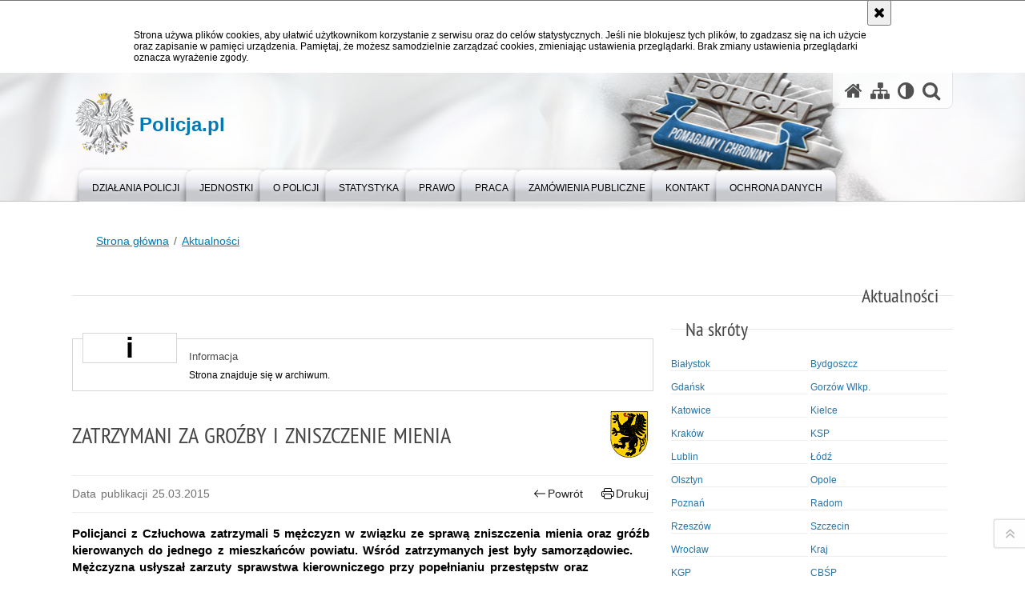

--- FILE ---
content_type: text/html; charset=UTF-8
request_url: https://policja.pl/pol/aktualnosci/110419,Zatrzymani-za-grozby-i-zniszczenie-mienia.html
body_size: 13545
content:
<!doctype html>
<html lang="pl" data-page-type="">
  <head>
    <title>Zatrzymani za groźby i zniszczenie mienia - Policja.pl - Portal polskiej Policji</title> 
    <meta charset="UTF-8"/>
        <meta name="description" content="Zatrzymani za groźby i zniszczenie mienia - Aktualności -  Policjanci z Człuchowa zatrzymali 5 mężczyzn w związku ze sprawą zniszczenia mienia oraz gróźb kierowanych do jednego z mieszkańców powiatu. Wśród zatrzymanych jest były samorządowiec. Mężczyzna usłyszał zarzuty sprawstwa kierowniczego przy popełnianiu przestępstw oraz podżegania do spowodowania pożaru. Grozi mu do 10 lat pozbawienia wolności."/>
            <meta name="keywords" content="policja, komenda główna policji, portal policji, wiadomości z policji"/>
        <meta name="robots" content="Index, Follow"/>
    <meta name="author" content="Polska Policja"/>
    <meta name="viewport" content="width=device-width, height=device-height, initial-scale=1.0" />
    <meta name="deklaracja-dostępności" content="https://policja.pl/pol/deklaracja-dostepnosci" />
    <meta property="og:site_name" content="Policja.pl" />
    <meta property="og:title" content="Zatrzymani za groźby i zniszczenie mienia" />
    <meta property="og:description" content="Policjanci z Człuchowa zatrzymali 5 mężczyzn w związku ze sprawą zniszczenia mienia oraz gróźb kierowanych do jednego z mieszkańców powiatu. Wśród zatrzymanych jest były samorządowiec. Mężczyzna usłyszał zarzuty sprawstwa kierowniczego przy popełnianiu przestępstw oraz podżegania do spowodowania pożaru. Grozi mu do 10 lat pozbawienia wolności." />
    <meta property="og:type" content="article" />
    <meta property="og:image" content="https://policja.pl/dokumenty/zalaczniki/1/oryginal/1-159077.jpg" />
    <meta name="certumid" content="14873a7305035d"/>
    <meta name="google-site-verification" content="zjQ7Q8i1Fb06QOutZaE93qSYJVsx6x_lM-dQDLbC-1U" />
    <meta name="msvalidate.01" content="48739066222D6AFF216B6E9C84970B5B" />
        <link rel="alternate" type="application/rss+xml" title="Aktualności" href="/dokumenty/rss/1-rss-1.rss" />
    
    <link rel="shortcut icon" href="https://policja.pl/favicon.ico" />
    
    <link href="/img/forum/forum.css" type="text/css" rel="stylesheet" />
    <link href="/webfonts/awesome-4.7/css/font-awesome.min.css" type="text/css" rel="stylesheet" />
        <link href="/script/baguetteBox/baguetteBox.min.css" type="text/css" rel="stylesheet" />
    <link href="/script/mootools/vlaCalendar/styles/vlaCal-v2.11.css" type="text/css" media="screen" rel="stylesheet" />
    <link href="/script/mootools/galeria/media2015.css" type="text/css" rel="stylesheet" />
    
    <link href="/dokumenty/szablony/dynamic/1/1-35672.css?1769504406" type="text/css" rel="stylesheet" />
    <link href="/dokumenty/szablonyimg/1-ue_logo.css" type="text/css" rel="stylesheet" />
                <link href="/script/video/video-js/stable/video-js.min.css" rel="stylesheet" type="text/css" />
    
                                    <script src="/script/video/video-js/stable/video.min.js"></script>
<script src="/script/video/video-js/stable/lang/pl.js"></script>
<script src="/script/lite-youtube/lite-youtube.js" type="module"></script>    
                                <!-- <script src="/script/mootools/contentslider/sl-slider.min.js"></script> -->
            <script src="/dokumenty/szablony/dynamic/1/1-35671.js?v=0.82"></script>
    <script>
		window.addEvent('domready', function() { 
      		Ellipsis({
          		class: '.flexible strong',
          		lines: 2
        	});
      		if ($('tab_panel')) {
      			var tabPane = new TabPane('tab_panel');
      		};
      		var mooDropMenu = new dropMenu($('navmenu'));
      		if (document.URL.indexOf("141706,") != -1 || document.URL.indexOf("141704,") != -1) {
      			$$('h1#header-logo').addClass('ue_logo'); 
      		};

		});
	</script>
            <script>
    if(/MSIE \d|Trident.*rv:/.test(navigator.userAgent)) {
      var script = document.createElement('script');
      script.src = '/script/svgxuse/svgxuse.js';
      document.write(script.outerHTML);
      }
    </script>
    
    	
  </head>
  <body class="bg">
    
    
    
    <div id="menu-scroll"></div>
    
    <!-- WCAG opcje -->
    <ul class="nav">
      <li><a href="#menu">Przejdź do menu głównego</a></li>
      <li><a href="#wtxt">Przejdź do treści</a></li>
      <li><a href="#search" id="szukaj-button-wai" aria-controls="search">Przejdź do wyszukiwarki</a></li>
      <li><a href="/pol/mapa">Mapa strony</a></li>
    </ul>
    <!-- .WCAG opcje -->
  
    
    <div id="page">
      
      <!-- header -->
      <div id="header-wrapper">
        <header>
          <div class="inside">
            <h1 id="header-logo"><a href="/" title="Strona główna"><span></span><strong><span class="hide">Zatrzymani za groźby i zniszczenie mienia - Aktualności - </span>Policja.pl</strong></a></h1>
            <!-- header opcje -->
            <div id="header-options">
              <ul>
                <li><a href="https://policja.pl" aria-label="Strona główna serwisu Policja.pl"><i class="fa fa-home"></i></a></li>
                <li><a href="/pol/mapa" aria-label="Mapa serwisu"><i class="fa fa-sitemap"></i></a></li>
                <li><a href="/pol/wai" aria-label="Wersja tekstowa"><i class="fa fa-adjust"></i></a></li>
                <!-- <li><a href="http://bip.kgp.policja.gov.pl/kgp/jezyk-migowy/23442,dok.html" aria-label="Informacje o alternatywnych metodach komunikowania się - język migowy"><i class="fa fa-deaf" aria-hidden="true"></i></a></li>
                <li><a href="https://info.policja.pl/ine/" title="O polskiej Policji - wersja angielska"><span class="flag-icon flag-icon-gb flag-icon-squared"></span></a></li> -->
                <li class="szukaj-buttton-init"><a href="#search" id="szukaj-button" aria-controls="search" aria-expanded="false"><i class="fa fa-search"></i><span class="sr-only">Otwórz wyszukiwarkę</span></a></li>
              </ul>
              
              <nav id="mobileMenu">
                <a href="#" id="mobileMenuBtn" role="button" aria-controls="menu" aria-expanded="false">
                  <span class="sr-only">Menu</span><i class="fa fa-reorder"></i>
                </a>
              </nav>
              
            </div>
            <!-- header opcje. -->
            
            <!-- search -->
            <div id="search" class="search" tabindex="-1" aria-activedescendant="search-header">
              <div class="search__row">
                <div class="search_col">
                  <h2 class="search__header">Wyszukiwarka</h2>
                  <button id="szukaj-button-close" class="search__delete_btn">
                    <i class="fa fa-times-circle-o"></i>
                    <span class="sr-only">Zamknij wyszukiwarkę</span>
                  </button>
                </div>
              </div>
              <div class="search__row">
                <div class="search_col">
                  <form action="/pol/szukaj" method="post" class="search__form">
                    <div class="search__fieldset">
                      <label for="szukajg" class="sr-only">szukaj</label>
                      <input type="text" id="szukajg" class="search__input" name="szukaj" placeholder="wpisz szukaną frazę" value="" />
                      <button type="submit" class="search__btn">
                        <span class="sr-only">Szukaj</span><i class="fa fa-search"></i>
                      </button>
                    </div>
                    <div class="clear"></div>
                    <div>
                      <p><a href="/pol/szukaj">Wyszukiwarka zaawansowana</a></p>
                    </div>
                  </form>
                  
                </div>
              </div>
            </div>
            <!-- search. -->
            
          </div>
          <!-- menu -->
          <nav id="menu" aria-label="Menu główne">
            <div class="inside">
              
<ul id="navmenu" class="mainmenu">
			<li><a href="/pol/dzialania-policji" target="_top" ><strong><span>Działania Policji</span></strong></a>
        					<ul class="submenu">
							        <li><a href="/pol/aktualnosci" target="_top" >Aktualności </a>
        				</li>
			        <li><a href="/pol/aktualnosci/wiadomosci-z-wojewodzt" target="_top" >Aktualności z województw </a>
        				</li>
			        <li><a href="/pol/dzialania-policji/archiwum-x" target="_top" >Archiwum X <span class="strz"></span></a>
        					<ul class="submenu">
							        <li><a href="/pol/dzialania-policji/archiwum-x/aktualnosci" target="_top" >Aktualności </a>
        				</li>
			        <li><a href="/pol/dzialania-policji/archiwum-x/nasze-sprawy" target="_top" >Nasze sprawy </a>
        				</li>
			        <li><a href="/pol/dzialania-policji/archiwum-x/archiwa-x-w-kraju" target="_top" >Archiwa X w kraju </a>
        				</li>
				</ul>		
				</li>
			        <li><a href="https://hit.policja.gov.pl/" target="_top" >Historia i tradycja </a>
        				</li>
			        <li><a href="https://policja.pl/lotnictwo" target="_top" >Lotnictwo Policji </a>
        				</li>
			        <li><a href="https://poszukiwani.policja.pl" target="_blank" >Poszukiwani </a>
        				</li>
			        <li><a href="/pol/dzialania-policji/przyszlosc-a-ty" target="_top" >Przyszłość a Ty </a>
        				</li>
			        <li><a href="/pol/dzialania-policji/ruch" target="_top" >Ruch drogowy <span class="strz"></span></a>
        					<ul class="submenu">
							        <li><a href="https://dlakierowcow.policja.pl/dk/wydarzenia" target="_top" >Wydarzenia </a>
        				</li>
			        <li><a href="https://dlakierowcow.policja.pl/dk/statystyka" target="_top" >Statystyka </a>
        				</li>
			        <li><a href="https://dlakierowcow.policja.pl/dk/profilaktyka" target="_top" >Profilaktyka </a>
        				</li>
			        <li><a href="https://dlakierowcow.policja.pl/dk/speed" target="_top" >Speed </a>
        				</li>
			        <li><a href="https://dlakierowcow.policja.pl/dk/inne-dzialania" target="_top" >Inne działania </a>
        				</li>
				</ul>		
				</li>
			        <li><a href="https://zaginieni.policja.pl" target="_blank" >Zaginieni </a>
        				</li>
				</ul>		
				</li>
			<li><a href="/pol/jednos" target="_top" ><strong><span>Jednostki</span></strong></a>
        					<ul class="submenu">
							        <li><a href="https://cbsp.policja.pl" target="_top" >Centralne Biuro Śledcze Policji </a>
        				</li>
			        <li><a href="https://policja.pl/pol/boa" target="_top" >Centralny Pododdział Kontrterrorystyczny Policji &quot;BOA&quot; </a>
        				</li>
			        <li><a href="https://clkp.policja.pl" target="_blank" >Centralne Laboratorium Kryminalistyczne Policji </a>
        				</li>
			        <li><a href="https://cbzc.policja.gov.pl" target="_top" >Centralne Biuro Zwalczania Cyberprzestępczości </a>
        				</li>
			        <li><a href="https://podlaska.policja.gov.pl" target="_blank" >KWP w Białymstoku </a>
        				</li>
			        <li><a href="https://kujawsko-pomorska.policja.gov.pl" target="_blank" >KWP w Bydgoszczy </a>
        				</li>
			        <li><a href="https://pomorska.policja.gov.pl" target="_blank" >KWP w Gdańsku </a>
        				</li>
			        <li><a href="https://lubuska.policja.gov.pl" target="_blank" >KWP w Gorzowie Wlkp. </a>
        				</li>
			        <li><a href="https://slaska.policja.gov.pl" target="_blank" >KWP w Katowicach </a>
        				</li>
			        <li><a href="https://swietokrzyska.policja.gov.pl" target="_blank" >KWP w Kielcach </a>
        				</li>
			        <li><a href="https://malopolska.policja.gov.pl" target="_blank" >KWP w Krakowie </a>
        				</li>
			        <li><a href="https://lubelska.policja.gov.pl" target="_blank" >KWP w Lublinie </a>
        				</li>
			        <li><a href="https://lodzka.policja.gov.pl" target="_blank" >KWP w Łodzi </a>
        				</li>
			        <li><a href="https://warminsko-mazurska.policja.gov.pl" target="_blank" >KWP w Olsztynie </a>
        				</li>
			        <li><a href="https://opolska.policja.gov.pl" target="_blank" >KWP w Opolu </a>
        				</li>
			        <li><a href="https://wielkopolska.policja.gov.pl" target="_blank" >KWP w Poznaniu </a>
        				</li>
			        <li><a href="https://mazowiecka.policja.gov.pl" target="_blank" >KWP zs. w Radomiu </a>
        				</li>
			        <li><a href="https://podkarpacka.policja.gov.pl" target="_blank" >KWP w Rzeszowie </a>
        				</li>
			        <li><a href="https://zachodniopomorska.policja.gov.pl" target="_blank" >KWP w Szczecinie </a>
        				</li>
			        <li><a href="https://dolnoslaska.policja.gov.pl" target="_blank" >KWP we Wrocławiu </a>
        				</li>
			        <li><a href="https://ksp.policja.gov.pl" target="_blank" >Komenda Stołeczna Policji </a>
        				</li>
			        <li><a href="https://akademiapolicji.edu.pl/" target="_blank" >Akademia Policji w Szczytnie </a>
        				</li>
			        <li><a href="http://csp.edu.pl" target="_blank" >Centrum Szkolenia Policji w Legionowie </a>
        				</li>
			        <li><a href="https://sppila.policja.gov.pl" target="_blank" >Szkoła Policji w Pile </a>
        				</li>
			        <li><a href="https://spslupsk.policja.gov.pl" target="_blank" >Szkoła Policji w Słupsku </a>
        				</li>
			        <li><a href="https://spkatowice.policja.gov.pl" target="_blank" >Szkoła Policji w Katowicach </a>
        				</li>
			        <li><a href="https://policja.pl/pol/bswp" target="_top" >Biuro Spraw Wewnętrznych Policji </a>
        				</li>
				</ul>		
				</li>
			<li><a href="/pol/o-policji" target="_top" ><strong><span>O Policji</span></strong></a>
        					<ul class="submenu">
							        <li><a href="/pol/o-policji/kierownictwo" target="_top" >Kierownictwo <span class="strz"></span></a>
        					<ul class="submenu">
							        <li><a href="https://info.policja.pl/inf/kierownictwo/komendanci" target="_top" >Komendanci </a>
        				</li>
			        <li><a href="https://info.policja.pl/inf/kierownictwo/komendanci-glowni-poli" target="_top" >Komendanci Główni Policji od 1990 roku </a>
        				</li>
				</ul>		
				</li>
			        <li><a href="/pol/o-policji/komenda-glowna-policji" target="_top" >Komenda Główna Policji <span class="strz"></span></a>
        					<ul class="submenu">
							        <li><a href="https://info.policja.pl/inf/komenda-glowna-policji/struktura-kgp" target="_top" aria-label="Struktura organizacyjna Komendy Głównej Policji">Struktura KGP </a>
        				</li>
			        <li><a href="https://info.policja.pl/inf/komenda-glowna-policji/zakres-dzialania" target="_top" aria-label="Zakres działania Komendy Głównej Policji">Zakres działania </a>
        				</li>
			        <li><a href="https://info.policja.pl/inf/komenda-glowna-policji/dostepnosc-kgp" target="_top" >Dostępność KGP </a>
        				</li>
				</ul>		
				</li>
			        <li><a href="/pol/o-policji/organizacja" target="_top" >Organizacja <span class="strz"></span></a>
        					<ul class="submenu">
							        <li><a href="https://info.policja.pl/inf/organizacja/stopnie-policyjne" target="_top" >Stopnie policyjne </a>
        				</li>
			        <li><a href="https://info.policja.pl/inf/organizacja/budzet-policji" target="_top" >Budżet Policji </a>
        				</li>
			        <li><a href="https://info.policja.pl/inf/organizacja/zarobki-policjantow" target="_top" >Zarobki policjantów </a>
        				</li>
			        <li><a href="https://info.policja.pl/inf/organizacja/stan-zatrudnienia" target="_top" >Stan zatrudnienia </a>
        				</li>
			        <li><a href="https://info.policja.pl/inf/organizacja/integracja-logistyczna" target="_top" >Integracja logistyczna </a>
        				</li>
			        <li><a href="https://info.policja.pl/inf/organizacja/program-standaryzacji" target="_top" >Program Standaryzacji Komend i Komisariatów Policji </a>
        				</li>
			        <li><a href="https://info.policja.pl/inf/organizacja/duszpasterstwo-policji" target="_top" >Duszpasterstwo Policji Kościoła Rzymskokatolickiego </a>
        				</li>
			        <li><a href="https://info.policja.pl/inf/organizacja/prawoslawne-duszpasters" target="_top" >Prawosławne Duszpasterstwo Policji </a>
        				</li>
			        <li><a href="https://policja.pl/rownosc-plci" target="_top" >Równość płci w Policji </a>
        				</li>
				</ul>		
				</li>
			        <li><a href="https://info.policja.pl/inf/historia/policja-w-iii-rp" target="_top" >Policja w III RP </a>
        				</li>
			        <li><a href="/pol/o-policji/historia" target="_top" >Historia <span class="strz"></span></a>
        					<ul class="submenu">
							        <li><a href="https://panstwowa.policja.pl/" target="_top" >Policja Państwowa </a>
        				</li>
			        <li><a href="https://info.policja.pl/inf/historia/ksiega-pamieci" target="_top" >Księga pamięci </a>
        				</li>
				</ul>		
				</li>
			        <li><a href="https://info.policja.pl/inf/wyposazenie" target="_top" >Wyposażenie </a>
        				</li>
			        <li><a href="https://info.policja.pl/inf/wspolpraca-miedzynarod" target="_top" >Współpraca międzynarodowa </a>
        				</li>
			        <li><a href="https://info.policja.pl/ine/" target="_top" >About Polish Police </a>
        				</li>
			        <li><a href="/pol/orkiestra-reprezentacyjna" target="_top" >Orkiestra Reprezentacyjna Policji </a>
        				</li>
				</ul>		
				</li>
			<li><a href="/pol/statystyka" target="_top" ><strong><span>Statystyka</span></strong></a>
        					<ul class="submenu">
							        <li><a href="https://statystyka.policja.pl/st/informacje" target="_top" >Informacje </a>
        				</li>
			        <li><a href="https://statystyka.policja.pl/st/przestepstwa-ogolem" target="_top" >Przestępstwa ogółem </a>
        				</li>
			        <li><a href="https://statystyka.policja.pl/st/wybrane-statystyki" target="_top" >Wybrane statystyki </a>
        				</li>
			        <li><a href="https://statystyka.policja.pl/st/kodeks-karny" target="_top" >Kodeks karny </a>
        				</li>
			        <li><a href="https://statystyka.policja.pl/st/ruch-drogowy" target="_top" >Ruch drogowy </a>
        				</li>
			        <li><a href="https://statystyka.policja.pl/st/raporty/roczne-raporty-statyst" target="_top" >Roczne raporty statystyczne </a>
        				</li>
			        <li><a href="https://statystyka.policja.pl/st/opinia-publiczna" target="_top" >Opinia publiczna </a>
        				</li>
				</ul>		
				</li>
			<li><a href="/pol/prawo" target="_top" ><strong><span>Prawo</span></strong></a>
        					<ul class="submenu">
							        <li><a href="https://kgp.bip.policja.gov.pl/kgp/dziennik-urzedowy-kgp" target="_top" >Dziennik Urzędowy KGP </a>
        				</li>
			        <li><a href="https://prawo.policja.pl/pr/wyroki" target="_top" >Wyroki sądowe </a>
        				</li>
			        <li><a href="/pol/prawo/uzyskaj-patronat" target="_top" >Uzyskaj patronat </a>
        				</li>
				</ul>		
				</li>
			<li><a href="/pol/praca" target="_top" ><strong><span>Praca</span></strong></a>
        					<ul class="submenu">
							        <li><a href="https://praca.policja.pl/pwp/informacje" target="_top" >Informacje </a>
        				</li>
			        <li><a href="https://praca.policja.pl/pwp/ogloszenia" target="_top" >Ogłoszenia </a>
        				</li>
			        <li><a href="https://praca.policja.pl/pwp/wyniki-postepowania-w-kgp" target="_top" >Wyniki postępowania </a>
        				</li>
			        <li><a href="https://praca.policja.pl" target="_top" >Rekrutacja </a>
        				</li>
				</ul>		
				</li>
			<li><a href="/pol/zamowienia-publiczne" target="_top" ><strong><span>Zamówienia publiczne</span></strong></a>
        					<ul class="submenu">
							        <li><a href="https://przetargi.policja.pl/zp/postepowania-o-zamowie" target="_top" >Postępowania o zamówienia publ. </a>
        				</li>
			        <li><a href="https://przetargi.policja.pl/zp/postepowania-podprogowe" target="_top" >Postępowania podprogowe </a>
        				</li>
			        <li><a href="https://platformazakupowa.pl/kgp" target="_blank" >Platforma zakupowa - postępowania archiwalne </a>
        				</li>
			        <li><a href="https://kgpolicja.ezamawiajacy.pl/" target="_blank" >e-Zamówienia </a>
        				</li>
			        <li><a href="https://przetargi.policja.pl/zp/ogloszenia/" target="_top" >Ogłoszenia </a>
        				</li>
			        <li><a href="https://przetargi.policja.pl/zp/archiwum-1" target="_top" >Archiwum </a>
        				</li>
				</ul>		
				</li>
			<li><a href="/pol/kontakt" target="_top" ><strong><span>Kontakt</span></strong></a>
        					<ul class="submenu">
							        <li><a href="/pol/kontakt/rzecznik" target="_top" >Rzecznik <span class="strz"></span></a>
        					<ul class="submenu">
							        <li><a href="/pol/kontakt/rzecznik/zespoly-prasowe-komend" target="_top" >Zespoły Prasowe Komend Wojewódzkich Policji </a>
        				</li>
				</ul>		
				</li>
			        <li><a href="/pol/kontakt/rzecznicy-prasowi-w-kgp" target="_top" >Rzecznicy Prasowi w KGP od 1990 roku </a>
        				</li>
			        <li><a href="/pol/kontakt/skargi-i-wnioski" target="_top" >Skargi i wnioski </a>
        				</li>
			        <li><a href="/pol/kontakt/petycje" target="_top" >Petycje </a>
        				</li>
			        <li><a href="/pol/kontakt/sprawy-weteranow" target="_top" >Sprawy weteranów </a>
        				</li>
				</ul>		
				</li>
			<li><a href="/pol/ochrona-danych" target="_top" ><strong><span>Ochrona danych</span></strong></a>
        				</li>
	</ul>
            </div>
          </nav>
          <!-- menu. -->
        </header>
      </div>
      <div class="clear"></div>
      <!--  header. -->
      
      <!--  content  -->
<div id="content" class="" data-type="article">
  
  <nav id="sciezka-navi" aria-label="Ścieżka okruszków"><ul id="sciezka-naviUl">
<li><a href="/pol/">Strona główna</a></li>

  <li><span></span><a href="/pol/aktualnosci">Aktualności</a></li>

</ul></nav>
  <div class="naglowekBig">
    <h2>Aktualności</h2> 
    <div id="text-size">
      <p>Rozmiar czcionki</p>
      <div class="button"><a href="#" class="a tips" id="resize12"><span></span>czcionka normalna</a></div>
      <div class="button"><a href="#" class="aa tips" id="resize14"><span></span>czcionka średnia</a></div>
      <div class="button"><a href="#" class="aaa tips" id="resize16"><span></span>czcionka duża</a></div>
    </div>
  </div>
  
  <!--  content-right  -->
  <div class="subRight">
    <a title="treść strony" id="wtxt"></a>
    <!--  box  -->
    <div class="box">
      




<div id="komunikat" role="alertdialog" aria-labelledby="dialog_label" aria-describedby="dialog_desc">
	<div class="element"></div>
	<div class="info">
		<h3 id="dialog_label">Informacja</h3>
		<div id="dialog_desc" class="content">
			Strona znajduje się w archiwum.
			
		</div>
		
	</div>
	<div class="clear"></div>
</div>
<article class="txt">
  <div class="head">
    <div class="head-title">
    <h2>Zatrzymani za groźby i zniszczenie mienia</h2>    <div class="right ikonka"><img src="/dokumenty/ikonki/3.gif" alt="Gdańsk" aria-hidden="true" /></div>    </div>
    <div id="drukuj">
      <span class="data">Data publikacji  25.03.2015</span>
      <div class="button"><a href="javascript:history.go(-1)" title="Powrót" class="wstecz"><span></span>Powrót</a></div>
      <div class="button"><a href="javascript:winopen('/pol/aktualnosci/110419,Zatrzymani-za-grozby-i-zniszczenie-mienia.print',700,600)" title="Drukuj" class="drukuj"><span></span>Drukuj</a></div>
    </div>
    <p class="intro"><strong>Policjanci z Człuchowa zatrzymali 5 mężczyzn w związku ze sprawą zniszczenia mienia oraz gróźb kierowanych do jednego z mieszkańców powiatu. Wśród zatrzymanych jest były samorządowiec. Mężczyzna usłyszał zarzuty sprawstwa kierowniczego przy popełnianiu przestępstw oraz podżegania do spowodowania pożaru. Grozi mu do 10 lat pozbawienia wolności.</strong></p>  </div> 
  <p>Policjanci od lutego br. zajmowali się wyjaśnieniem sprawy obrzucenia kamieniami domu jednorodzinnego w&nbsp; jednym z miast powiatu człuchowskiego&nbsp; i grożenia jego właścicielowi.&nbsp; Związku z tą sprawą funkcjonariusze zatrzymali podejrzewanych mężczyzn. Dwaj usłyszeli i zarzuty uszkodzenia mienia i gróźb karalnych, a trzeci, 44-latek, odpowie za sprawstwo kierownicze i podżeganie do spowodowania pożaru. Mężczyzna został tymczasowo aresztowany. W tym tygodniu policjanci zatrzymali&nbsp; kolejnego podejrzewanego. 22-latek odpowie za uszkodzenie mienia i groźby karalne.&nbsp;</p>

<p>W trakcie pracy nad sprawą funkcjonariusze ustalili, że wszyscy zatrzymani mężczyźni działali na&nbsp; zlecenie&nbsp; byłego samorządowca. Okazało się, że mężczyzna planował dodatkowo podpalić dom pokrzywdzonego, wymuszając w ten sposób zatrudnienie w urzędzie. Policjanci zatrzymali go w poniedziałek. Podczas przeszukania jego mieszkania mundurowi znaleźli pistolet gazowy oraz amunicję. Wczoraj zatrzymany usłyszał zarzuty sprawstwa kierowniczego w popełnianiu kilku przestępstw, w tym zniszczenia mienia, zmuszania do określonego zachowania, gróźb karalnych oraz podżegania do spowodowania pożaru. Dodatkowo odpowie również za posiadania amunicji i broni gazowej bez wymaganego pozwolenia. Za popełnione przestępstwa grozi mu kara nawet do 10 lat pozbawienia wolności. Dzisiaj Sąd Rejonowy w Człuchowie zadecyduje, czy wobec zatrzymanego mężczyzny zastosowany zostanie środek zapobiegawczy w postaci tymczasowego aresztowania.&nbsp;</p>

<p>(KWP w Gdańsku / mg)</p>

<p>&nbsp;</p>
          <section class="pad_y10"></section>
  <div class="clear"></div>
</article>

<aside id="opcje-strony">
  
  <div class="ocena">
	<script src="/script/mootools/rating/ratings.js"></script>
	<script>
		window.addEvent('domready', function() {
			var rating = new RabidRatings({url:'/pol/ocen/110419t1,dok.html'});
		});
	</script>
	<div id="rabidRating-110419-0_5" class="rabidRating">
		<div class="wrapper"><span class="ratingFill" style="width:0%;"><span class="ratingStars"> </span></span></div>
		<div id="rabidRating-110419-description" class="ratingText" aria-hidden="true">Ocena: 0/5 (0)</div>
	</div>
</div>
  
  <div class="social-share">
    <ul>
      <li>
        <a href="https://www.facebook.com/sharer/sharer.php?u=https://policja.pl/pol/aktualnosci/110419,Zatrzymani-za-grozby-i-zniszczenie-mienia.html"
        	type="button"
        	role="button"
        	class="facebook" 
        	aria-hidden="true" 
        	tabindex="-1" 	
        	aria-label="Facebook">
          	<svg role="img" viewBox="0 0 24 24" xmlns="http://www.w3.org/2000/svg"><path d="M24 12.073c0-6.627-5.373-12-12-12s-12 5.373-12 12c0 5.99 4.388 10.954 10.125 11.854v-8.385H7.078v-3.47h3.047V9.43c0-3.007 1.792-4.669 4.533-4.669 1.312 0 2.686.235 2.686.235v2.953H15.83c-1.491 0-1.956.925-1.956 1.874v2.25h3.328l-.532 3.47h-2.796v8.385C19.612 23.027 24 18.062 24 12.073z"/></svg>
              Udostępnij
        </a>
      </li>
      <li>
        <a href="https://twitter.com/intent/tweet?text=Zatrzymani za groźby i zniszczenie mienia&amp;url=https://policja.pl/pol/aktualnosci/110419,Zatrzymani-za-grozby-i-zniszczenie-mienia.html" 
        	type="button"
        	role="button"        
        	class="twitter" 
        	aria-hidden="true" tabindex="-1" 
        	aria-label="Opublikuj na portalu X">
              <svg aria-hidden="true" focusable="false" xmlns="http://www.w3.org/2000/svg" viewBox="0 0 24 24" width="24" height="24"><title>Twitter</title>
  <path d="m.058.768 9.266 12.39L0 23.231h2.099l8.163-8.819 6.596 8.82H24l-9.788-13.087 8.68-9.377h-2.1l-7.517 8.123L7.2.768zm3.087 1.546h3.28l14.488 19.371h-3.28z"/>
</svg>              Udostępnij        </a>
      </li>
    </ul>
  </div>
  
      <div class="tagi"><a href="/pol/tagi/1803,przestepczosc-kryminalna.html">przestępczość kryminalna</a></div>
      <div class="buttony"> </div>
  <!--  -->
</aside>


      <div class="clear"></div>
    </div>
    <!--  box.  -->
    
  </div>
  <!--  content-right.  -->
  
  <!--  content-left  -->
  <nav id="mobileDodatkowe">
    <a href="#" id="mobileDodatkoweBtn" class="button" role="button" aria-controls="mobileDodatkoweContent" aria-expanded="false">↓ Pokaż informacje dodatkowe ↓</a>  </nav>
  <aside class="subLeft" id="mobileDodatkoweContent">
    <div class="naglowek1"><h2>Na skróty</h2></div>
        <div class="okno">
      <ul id="stations">
        <li class="twoRows"><a href="/pol/aktualnosci?ida[4]=2">Białystok</a></li>
        <li class="twoRows lastInRow"><a href="/pol/aktualnosci?ida[4]=6">Bydgoszcz</a></li>
        <li class="twoRows"><a href="/pol/aktualnosci?ida[4]=15">Gdańsk</a></li>
        <li class="twoRows lastInRow"><a href="/pol/aktualnosci?ida[4]=21">Gorzów Wlkp.</a></li>
        <li class="twoRows"><a href="/pol/aktualnosci?ida[4]=23">Katowice</a></li>
        <li class="twoRows lastInRow"><a href="/pol/aktualnosci?ida[4]=46">Kielce</a></li>
        <li class="twoRows"><a href="/pol/aktualnosci?ida[4]=52">Kraków</a></li>
        <li class="twoRows lastInRow"><a href="/pol/aktualnosci?ida[4]=55">KSP</a></li>
        <li class="twoRows"><a href="/pol/aktualnosci?ida[4]=66">Lublin</a></li>
        <li class="twoRows lastInRow"><a href="/pol/aktualnosci?ida[4]=112">Łódź</a></li>
        <li class="twoRows"><a href="/pol/aktualnosci?ida[4]=72">Olsztyn</a></li>
        <li class="twoRows lastInRow"><a href="/pol/aktualnosci?ida[4]=76">Opole</a></li>
        <li class="twoRows"><a href="/pol/aktualnosci?ida[4]=81">Poznań</a></li>
        <li class="twoRows lastInRow"><a href="/pol/aktualnosci?ida[4]=85">Radom</a></li>
        <li class="twoRows"><a href="/pol/aktualnosci?ida[4]=90">Rzeszów</a></li>
        <li class="twoRows lastInRow"><a href="/pol/aktualnosci?ida[4]=93">Szczecin</a></li>
        <li class="twoRows"><a href="/pol/aktualnosci?ida[4]=105">Wrocław</a></li>
        <li class="twoRows lastInRow"><a href="/pol/aktualnosci?ida[4]=122">Kraj</a></li>
        <li class="twoRows"><a href="/pol/aktualnosci?ida[4]=28">KGP</a></li>
        <li class="twoRows lastInRow"><a href="/pol/aktualnosci?ida[4]=7">CBŚP</a></li>
        <li class="twoRows"><a href="/pol/aktualnosci/?ida%5B4%5D=3214">CBZC</a></li>
        <li class="twoRows lastInRow"><a href="/pol/aktualnosci?ida[4]=14">EUROPOL</a></li>
        <li class="twoRows"><a href="/pol/aktualnosci?ida[4]=80">Gazeta Policyjna</a></li>
        <li class="twoRows lastInRow"><a href="/pol/aktualnosci?ida[4]=97">WSPol Szczytno</a></li>
        <li class="twoRows"><a href="/pol/aktualnosci?ida[4]=11">CSP Legionowo</a></li>
        <li class="twoRows lastInRow"><a href="/pol/aktualnosci?ida[4]=79">SP Piła</a></li>
        <li class="twoRows"><a href="/pol/aktualnosci?ida[4]=92">SP Słupsk</a></li>
      </ul>
    </div>    
    <div class="clear">&nbsp;</div>
    
    <div class="box_spec1">
    <div class="naglowek1"><h2>Kategorie</h2></div>
        <div class="okno"> 
          <ul id="category">
            <li><a href="/pol/aktualnosci?ida[6]=2070">Ataki na policjantów</a></li>
            <li><a href="/pol/aktualnosci?ida[6]=2071">Bójki i pobicia</a></li>
            <li><a href="/pol/aktualnosci?ida[6]=2072">Broń i amunicja</a></li>					
			<li><a href="/pol/aktualnosci?ida[6]=2073">Centralne Biuro Śledcze Policji</a></li>					
			<li><a href="/pol/aktualnosci?ida[6]=2074">Dzieła sztuki</a></li>					
			<li><a href="/pol/aktualnosci?ida[6]=2075">Fałszerstwa</a></li>					
			<li><a href="/pol/aktualnosci?ida[6]=2076">Fałszywe alarmy</a></li>									
			<li><a href="/pol/aktualnosci?ida[6]=2078">Handel ludźmi</a></li>				
			<li><a href="/pol/aktualnosci?ida[6]=2079">Jakość i zarządzanie</a></li>					
			<li><a href="/pol/aktualnosci?ida[6]=2080">Kadry</a></li>					
			<li><a href="/pol/aktualnosci?ida[6]=2081">Kobiety w Policji</a></li>				
			<li><a href="/pol/aktualnosci?ida[6]=2082">Korupcja</a></li>				
			<li><a href="/pol/aktualnosci?ida[6]=2083">Kradzież</a></li>				
			<li><a href="/pol/aktualnosci?ida[6]=2084">Kradzieże z włamaniem</a></li>				
			<li><a href="/pol/aktualnosci?ida[6]=2085">Kultura</a></li>					
			<li><a href="/pol/aktualnosci?ida[6]=2086">Logistyka, wyposażenie</a></li>					
			<li><a href="/pol/aktualnosci?ida[6]=2087">Materiały wybuchowe</a></li>					
			<li><a href="/pol/aktualnosci?ida[6]=2088">Nagrodzeni policjanci</a></li>					
			<li><a href="/pol/aktualnosci?ida[6]=2089">Napady na banki</a></li>				
			<li><a href="/pol/aktualnosci?ida[6]=2090">Napady na taksówkarzy</a></li>					
			<li><a href="/pol/aktualnosci?ida[6]=2091">Napady na tiry</a></li>				
			<li><a href="/pol/aktualnosci?ida[6]=2092">Nielegalny handel farmaceutykami</a></li>					
			<li><a href="/pol/aktualnosci?ida[6]=2093">Nietrzeźwi kierujący</a></li>					
			<li><a href="/pol/aktualnosci?ida[6]=2094">Nietrzeźwi opiekunowie</a></li>					
			<li><a href="/pol/aktualnosci?ida[6]=2095">Nietrzeźwi pracownicy</a></li>					
			<li><a href="/pol/aktualnosci?ida[6]=2096">Niszczenie mienia</a></li>					
			<li><a href="/pol/aktualnosci?ida[6]=2097">Nowoczesne technologie w pracy Policji</a></li>					
			<li><a href="/pol/aktualnosci?ida[6]=2098">Odpowiedzialność majątkowa Policji</a></li>					
			<li><a href="/pol/aktualnosci?ida[6]=2099">Ofiarni i odważni</a></li>					
			<li><a href="/pol/aktualnosci?ida[6]=2100">Opinia publiczna</a></li>					
			<li><a href="/pol/aktualnosci?ida[6]=2101">Oszustwa</a></li>					
			<li><a href="/pol/aktualnosci?ida[6]=2102">Pedofilia, pornografia dziecięca</a></li>					
			<li><a href="/pol/aktualnosci?ida[6]=2103">Piractwo przemysłowe</a></li>					
			<li><a href="/pol/aktualnosci?ida[6]=2104">Podrabianie znaków towarowych</a></li>					
			<li><a href="/pol/aktualnosci?ida[6]=2105">Pogryzienia przez psy</a></li>					
			<li><a href="/pol/aktualnosci?ida[6]=2106">Polemiki i sprostowania</a></li>					
			<li><a href="/pol/aktualnosci?ida[6]=2107">Policja inaczej</a></li>
            <li><a href="/pol/aktualnosci?ida[6]=2077">Policjant z pasją</a></li>	
			<li><a href="/pol/aktualnosci?ida[6]=2108">Porwania</a></li>					
			<li><a href="/pol/aktualnosci?ida[6]=2109">Pożary i podpalenia</a></li>					
			<li><a href="/pol/aktualnosci?ida[6]=2110">Pranie brudnych pieniędzy</a></li>					
			<li><a href="/pol/aktualnosci?ida[6]=2111">Prawa człowieka</a></li>					
			<li><a href="/pol/aktualnosci?ida[6]=2112">Profanacje, zbeszczeszczania</a></li>					
			<li><a href="/pol/aktualnosci?ida[6]=2113">Profilaktyka</a></li>					
			<li><a href="/pol/aktualnosci?ida[6]=2114">Przemoc domowa</a></li>					
			<li><a href="/pol/aktualnosci?ida[6]=2115">Przemoc w szkole</a></li>					
			<li><a href="/pol/aktualnosci?ida[6]=2116">Przemyt</a></li>					
			<li><a href="/pol/aktualnosci?ida[6]=2117">Przestępczość alkoholowa</a></li>					
			<li><a href="/pol/aktualnosci?ida[6]=2118">Przestępczość bankowa i kredytowa</a></li>					
			<li><a href="/pol/aktualnosci?ida[6]=2119">Przestępczość cudzoziemców</a></li>					
			<li><a href="/pol/aktualnosci?ida[6]=2120">Przestępczość farmaceutyczna</a></li>					
			<li><a href="/pol/aktualnosci?ida[6]=2121">Przestępczość gospodarcza</a></li>					
			<li><a href="/pol/aktualnosci?ida[6]=2122">Przestępczość internetowa</a></li>					
			<li><a href="/pol/aktualnosci?ida[6]=2123">Przestępczość komputerowa</a></li>				
			<li><a href="/pol/aktualnosci?ida[6]=2124">Przestępczość kryminalna</a></li>				
			<li><a href="/pol/aktualnosci?ida[6]=2125">Przestępczość międzynarodowa</a></li>				
			<li><a href="/pol/aktualnosci?ida[6]=2126">Przestępczość narkotykowa</a></li>				
			<li><a href="/pol/aktualnosci?ida[6]=2127">Przestępczość nieletnich</a></li>					
			<li><a href="/pol/aktualnosci?ida[6]=2128">Przestępczość paliwowa</a></li>					
			<li><a href="/pol/aktualnosci?ida[6]=2129">Przestępczość przeciwko porządkowi publicznemu</a></li>					
			<li><a href="/pol/aktualnosci?ida[6]=2130">Przestępczość przeciwko prawom autorskim</a></li>					
			<li><a href="/pol/aktualnosci?ida[6]=2131">Przestępczość przeciwko środowisku</a></li>					
			<li><a href="/pol/aktualnosci?ida[6]=2132">Przestępczość przeciwko zwierzętom</a></li>					
			<li><a href="/pol/aktualnosci?ida[6]=2133">Przestępczość przeciwko życiu</a></li>					
			<li><a href="/pol/aktualnosci?ida[6]=2134">Przestępczość samochodowa</a></li>					
			<li><a href="/pol/aktualnosci?ida[6]=2135">Przestępczość seksualna</a></li>					
			<li><a href="/pol/aktualnosci?ida[6]=2136">Przestępczość ubezpieczeniowa</a></li>					
			<li><a href="/pol/aktualnosci?ida[6]=2137">Przewinienia w Policji</a></li>					
			<li><a href="/pol/aktualnosci?ida[6]=2138">Pseudokibice</a></li>					
			<li><a href="/pol/aktualnosci?ida[6]=2139">Rozboje</a></li>					
			<li><a href="/pol/aktualnosci?ida[6]=2140">Ruch Drogowy</a></li>					
			<li><a href="/pol/aktualnosci?ida[6]=2141">Samobójstwa</a></li>					
			<li><a href="/pol/aktualnosci?ida[6]=2142">Sport</a></li>					
			<li><a href="/pol/aktualnosci?ida[6]=2143">Stalking</a></li>					
			<li><a href="/pol/aktualnosci?ida[6]=2144">Statystyka</a></li>					
			<li><a href="/pol/aktualnosci?ida[6]=2145">Szkolenia i ćwiczenia</a></li>					
			<li><a href="/pol/aktualnosci?ida[6]=2146">Terroryzm</a></li>					
			<li><a href="/pol/aktualnosci?ida[6]=2147">Unia Europejska</a></li>					
			<li><a href="/pol/aktualnosci?ida[6]=2148">Uprowadzenia</a></li>					
			<li><a href="/pol/aktualnosci?ida[6]=2149">Uroczystości</a></li>					
			<li><a href="/pol/aktualnosci?ida[6]=2150">Utonięcia</a></li>					
			<li><a href="/pol/aktualnosci?ida[6]=2151">Współpraca międzynarodowa</a></li>					
			<li><a href="/pol/aktualnosci?ida[6]=2152">Współpraca Policji z innymi podmiotami</a></li>					
			<li><a href="/pol/aktualnosci?ida[6]=2153">Wykroczenia</a></li>					
			<li><a href="/pol/aktualnosci?ida[6]=2154">Wypadki z udziałem dzieci</a></li>					
			<li><a href="/pol/aktualnosci?ida[6]=2155">Zabezpieczenie imprez masowych</a></li>					
			<li><a href="/pol/aktualnosci?ida[6]=2156">Zabójstwa</a></li>					
			<li><a href="/pol/aktualnosci?ida[6]=2157">Zaginięcia i poszukiwania</a></li>					
			<li><a href="/pol/aktualnosci?ida[6]=2158">Zatrzymania poszukiwanych</a></li>					
			<li><a href="/pol/aktualnosci?ida[6]=2159">Zbrodnie sprzed lat</a></li>
			<li><a href="/pol/aktualnosci?ida[6]=2160">Zgwałcenia</a></li>
			<li><a href="/pol/aktualnosci?ida[6]=2161">Zorganizowane grupy przestępcze</a></li>
          </ul>
        </div>
      </div>
    <div class="clear">&nbsp;</div>	

    <!-- moje skroty -->
<div class="box_spec1">
	<div class="naglowek"><h2>Moje strony</h2></div>
	<div id="moje-strony">
		<ul>
		<li><a href="/">Strona główna</a></li>
		<li><a href="/pol/mapa">Mapa serwisu</a></li>
		
		</ul>
		<form method="post" action="">
		<input type="hidden" name="skroty" value="1"/>
		<input type="submit" name="dodajskrot" value="Dodaj"/>
		</form>
	</div>
</div>
<!-- moje skroty. --> 
    
    
    <div class="clear"></div>
  </aside>
  <!--  content-left.  -->
  
  <div class="clear"></div>
  
</div>
<!--  content. -->      
      <!-- footer -->
      <footer>
        <div id="footer-top">
          <div class="footer-content">
            <!-- footmap  -->
            <div id="fsitemap">
              <h2>Mapa serwisu</h2>
              <nav id="fsitemap-map">
                <ul>
                  <li><a href="https://policja.pl/pol/aktualnosci" target="_top">Działania Policji</a>
                    <ul>
                      <li><a href="https://policja.pl/pol/aktualnosci" target=" _top">Aktualności</a></li>
                      <li><a href="https://policja.pl/pol/aktualnosci/wiadomosci-z-wojewodzt" target=" _top">Aktualności z województw</a></li>
                      <li><a href="https://policja.pl/pol/dzialania-policji/archiwum-x" target="_top">Archiwum X</a></li>
                      <li><a href="https://dlakierowcow.policja.pl" target="_top" title="Link prowadzi do portalu Dla kierowców">Ruch drogowy</a></li>
                      <li><a href="https://poszukiwani.policja.gov.pl" target="_top" title="Link prowadzi do portalu Poszukiwani">Poszukiwani</a></li>
                      <li><a href="https://zaginieni.policja.gov.pl" target="_top" title="Link prowadzi do portalu Zaginieni">Zaginieni</a></li>
                      <li><a href="https://policja.pl/lotnictwo" target="_top">Lotnictwo Policji </a></li>
                      <li><a href="https://policja.pl/pol/dzialania-policji/polemiki-i-sprostowani" target="_top">Polemiki i sprostowania</a></li>                     
                    </ul>
                  </li>
                  <li><a href="https://info.policja.pl" target=" _top" title="Link prowadzi do portalu O Policji">O Policji</a>
                    <ul>
                      <!--
                      <li><a href="https://policja.maps.arcgis.com/apps/webappviewer/index.html?id=a03c3b6e98f44a278b0f884e3523ad58" target="_blank" title="Link prowadzi do portalu zewnętrznego.">Interaktywna Mapa Posterunków Policji</a></li>
                      -->
                      <li><a href="https://info.policja.pl/inf/jednostki" target="_top" title="Link prowadzi do portalu O Policji">Jednostki</a></li>
                      <li><a href="https://info.policja.pl/inf/kierownictwo" target="_top" title="Link prowadzi do portalu O Policji">Kierownictwo</a></li>
                      <li><a href="https://info.policja.pl/inf/komenda-glowna-policji" target="_top" title="Link prowadzi do portalu O Policji">Komenda Główna Policji</a></li>
                      <li><a href="https://info.policja.pl/inf/organizacja" target="_top" title="Link prowadzi do portalu O Policji">Organizacja</a></li>
                      <li><a href="https://info.policja.pl/inf/historia/policja-w-iii-rp" target="_top" title="Link prowadzi do portalu O Policji">Policja w III RP</a></li>
                      <li><a href="https://info.policja.pl/inf/historia" target="_top" title="Link prowadzi do portalu O Policji">Historia</a></li>
                      <li><a href="https://info.policja.pl/inf/sprzet" target="_top" title="Link prowadzi do portalu O Policji">Sprzęt</a></li>
                      <li><a href="https://info.policja.pl/inf/sprzet/umundurowanie" target="_top" title="Link prowadzi do portalu O Policji">Umundurowanie</a></li>
                      <li><a href="https://info.policja.pl/inf/wspolpraca-miedzynarod" target="_top" title="Link prowadzi do portalu O Policji">Współpraca międzynarodowa</a></li>
                      <li><a href="https://info.policja.pl/inf/organizacja/duszpasterstwo-policji" target="_top" title="Link prowadzi do portalu O Policji">Duszpasterstwo Policji Kościoła Rzymskokatolickiego</a></li>
                      <li><a href="https://info.policja.pl/inf/organizacja/prawoslawne-duszpasters" target="_top" title="Link prowadzi do portalu O Policji">Prawosławne Duszpasterstwo Policji</a></li>
                    </ul>
                  </li>
                  <li><a href="https://statystyka.policja.pl" target=" _top" title="Link prowadzi do portalu Statystyka">Statystyka</a>
                    <ul>
                      <li><a href="https://statystyka.policja.pl/st/informacje" target="_top" title="Link prowadzi do portalu Statystyka">Informacje</a></li>
                      <li><a href="https://statystyka.policja.pl/st/ogolne-statystyki" target="_top" title="Link prowadzi do portalu Statystyka">Ogólne statystyki</a></li>
                      <li><a href="https://statystyka.policja.pl/st/wybrane-statystyki" target="_top" title="Link prowadzi do portalu Statystyka">Wybrane statystyki</a></li>
                      <li><a href="https://statystyka.policja.pl/st/kodeks-karny" target="_top" title="Link prowadzi do portalu Statystyka">Kodeks karny</a></li>
                      <li><a href="https://statystyka.policja.pl/st/ruch-drogowy" target="_top" title="Link prowadzi do portalu Statystyka">Ruch drogowy</a></li>
                      <li><a href="https://statystyka.policja.pl/st/raporty/" target="_top" title="Link prowadzi do portalu Statystyka">Raporty</a></li>
                      <li><a href="https://statystyka.policja.pl/st/opinia-publiczna" target="_top" title="Link prowadzi do portalu Statystyka">Opinia publiczna</a></li>
                    </ul>
                  </li>
                  <li><a href="https://prawo.policja.pl" target="_top" title="Link prowadzi do portalu Prawo">Prawo</a>
                    <ul>
                      <li><a href="http://bip.kgp.policja.gov.pl/kgp/dziennik-urzedowy-kgp" target="_top" title="Link prowadzi do Biuletynu Informacji Publicznej KGP">Dziennik Urzędowy KGP</a></li>
                      <li><a href="https://prawo.policja.pl/pr/wyroki" target="_top" title="Link prowadzi do portalu Prawo">Wyroki sądowe</a></li>
                    </ul>
                  </li>
                  <li><a href="https://praca.policja.pl/" target="_top" title="Link prowadzi do portalu Praca w Policji">Praca w Policji</a>
                    <ul>
                      <li><a href="https://praca.policja.pl/" target=" _top" title="Link prowadzi do portalu Praca w Policji">Praca w Policji</a></li>
                      <li><a href="https://praca.policja.pl/pwp/informacje" target="_top" title="Link prowadzi do portalu Praca w Policji">Informacje</a></li>
                      <li><a href="https://praca.policja.pl/pwp/ogloszenia" target="_top" title="Link prowadzi do portalu Praca w Policji">Ogłoszenia</a></li>
                      <li><a href="https://praca.policja.pl/pwp/listy-rankingowe/" target="_top" title="Link prowadzi do portalu Praca w Policji">Listy rankingowe</a></li>
                      <li><a href="https://praca.policja.pl/pwp/rekrutacja/" target="_top" title="Link prowadzi do portalu Praca w Policji">Rekrutacja</a></li>
                    </ul>
                  </li>
                  <li><a href="https://przetargi.policja.pl" target="_top" title="Link prowadzi do portalu Zamówień Publicznych KGP">Zamówienia publiczne</a>
                    <ul>
                      <li><a href="https://przetargi.policja.pl/zp/postepowania-o-zamowie" target="_top" title="Link prowadzi do portalu Zamówień Publicznych KGP">Postępowania o zamówienia</a></li>
                      <li><a href="https://przetargi.policja.pl/zp/postepowania-podprogowe" target="_top" title="Link prowadzi do portalu Zamówień Publicznych KGP">Postępowania podprogowe</a></li>
                      <li><a href="https://przetargi.policja.pl/zp/archiwum-1" target="_top" title="Link prowadzi do portalu Zamówień Publicznych KGP">Archiwum</a></li>
                    </ul>
                  </li>
                  <li><a href="https://policja.pl/pol/kontakt" target="_top">Kontakt</a>
                    <ul>
                      <li><a href="https://policja.pl/pol/kontakt/rzecznik" target="_top">Rzecznik</a></li>
                      <li><a href="https://policja.pl/pol/kontakt/skargi-i-wnioski" target="_top">Skargi i wnioski</a></li>
                      <li><a href="https://policja.pl/pol/kontakt/sprawy-weteranow" target="_top">Sprawy weteranów</a></li>
                    </ul>
                  </li>
                </ul>
              </nav>
            </div>
            <!-- footmap  .-->
          </div>
        </div>
        <div id="footer-bottom">
          <div class="footer-content">
            <ul>
              <li style="width:190px;">
                <h2>Policja <span lang="en">online</span></h2>
                <ul id="social">
                  <li><a href="/pol/rss" class="rss" title="RSS">Kanał RSS</a></li>
                  <li><a href="http://www.youtube.com/user/PolicjaPL" target="_blank" class="yt">Odwiedź nas na <span lang="en">YouTube</span></a></li>
                  <li><a href="https://www.facebook.com/PolicjaPL" target="_blank" class="fb">Odwiedź nas na <span lang="en">Facebook</span></a></li>
                  <li><a href="https://www.instagram.com/policja_kgp/" target="_blank" class="in">Odwiedź nas na <span lang="en">Instagram</span></a></li>
                  <li><a href="https://www.threads.net/@policja_kgp" target="_blank" class="th">Odwiedź nas na <span lang="en">Threads</span></a></li>
                  <li><a href="https://x.com/PolskaPolicja" target="_blank" class="tw">Odwiedź nas na <span lang="en">Twitter</span></a></li>
                  <li><a href="https://www.tiktok.com/@polskapolicja" target="_blank" class="tt">Odwiedź nas na <span lang="en">TikTok</span></a></li>
                  <li><a href="https://open.spotify.com/show/4JPHHlOhvQharGQMjVqB87" target="_blank" class="sp">Odwiedź nas na <span lang="en">Spotify</span></a></li>
                </ul>
              </li>
              <li style="width:auto;">
                <h2>Biuletyn Informacji Publicznej</h2>
                <span class="bip"></span>
                <a href="https://kgp.bip.policja.gov.pl" target="_blank">BIP KGP</a>
              </li>
              <li style="width:auto;">
                <h2>Redakcja serwisu</h2>
                <a href="javascript:void(location.href='mailto:'+String.fromCharCode(112,111,114,116,97,108,64,112,111,108,105,99,106,97,46,103,111,118,46,112,108))">Kontakt z redakcją</a>
              </li>
              <li style="width:auto;">
                <h2>Dostępność</h2>
                <a href="https://policja.pl/pol/deklaracja-dostepnosci">Deklaracja dostępności</a>
                <!--<br/>
                <a href="https://info.policja.pl/inf/komenda-glowna-policji/dostepnosc-kgp">Dostępność KGP</a>-->
              </li>
              <li style="width:auto;">
                <h2>Nota prawna</h2>
                Chcesz wykorzystać materiał<br/>z serwisu Policja.pl.<br/>
                <a href="https://policja.pl/pol/wolnytekst/46616,dok.html">Zapoznaj się z zasadami</a><br/>
                <a href="https://policja.pl/pol/wolnytekst/59485,dok.html">Polityka prywatności</a>
              </li>
              <li style="width:auto;">
                <h2>Inne wersje portalu</h2>
                <a href="/pol/wai" class="wai"><span>Wersja tekstowa</span></a><br/>
                <a href="https://info.policja.pl/ine/"><span lang="en">About Polish Police</span></a><br/>
			</li>
            </ul>
            <div class="clear"></div>
          </div>
        </div>
      </footer>
      <!-- footer .-->
     
    </div>
    
    <!-- GoToTop  -->
  	<div id="back-to-top"><a href="#page"><span></span><span class="sr-only">Powrót na górę strony</span></a></div>
  	<!-- GoToTop  .-->
    
    <div class="social-fbar">
      <ul>
        <li>
          <a href="https://www.facebook.com/PolicjaPL" class="facebook tips" aria-hidden="true" tabindex="-1" title="Facebook">
            <svg aria-hidden="true" focusable="false" xmlns="http://www.w3.org/2000/svg" viewBox="0 0 24 24" width="24" height="24"><title>Facebook</title><path d="M24 12.073c0-6.627-5.373-12-12-12s-12 5.373-12 12c0 5.99 4.388 10.954 10.125 11.854v-8.385H7.078v-3.47h3.047V9.43c0-3.007 1.792-4.669 4.533-4.669 1.312 0 2.686.235 2.686.235v2.953H15.83c-1.491 0-1.956.925-1.956 1.874v2.25h3.328l-.532 3.47h-2.796v8.385C19.612 23.027 24 18.062 24 12.073z"/></svg>          </a>
        </li>
        <li>
          <a href="https://www.instagram.com/policja_kgp" class="instagram tips" aria-hidden="true" tabindex="-1" title="Instagram">
            <svg aria-hidden="true" focusable="false" xmlns="http://www.w3.org/2000/svg" viewBox="0 0 24 24" width="24" height="24"><title>Instagram</title><path d="M12 0C9.582.069 7.105-.18 4.738.426 2.298 1.056.49 3.296.196 5.771-.13 8.906.038 12.07.015 15.216c-.002 2.31.15 4.904 1.877 6.645 1.607 1.795 4.151 2.132 6.43 2.116 3.236 0 6.485.134 9.712-.145 2.487-.24 4.805-1.975 5.492-4.415.676-2.408.399-4.947.474-7.417-.069-2.418.18-4.895-.426-7.262-.63-2.44-2.87-4.25-5.346-4.542C16.166-.064 14.074.024 12 0Zm.047 2.125c2.148.047 4.33-.085 6.448.331 1.827.376 3.094 2.097 3.21 3.912.22 3.207.128 6.429.095 9.641.01 1.814-.313 3.934-1.995 4.974-1.834 1.089-4.059.758-6.096.853-2.664-.051-5.354.15-7.998-.243-1.866-.292-3.29-1.953-3.444-3.812-.26-3.051-.123-6.123-.134-9.183.013-1.878.04-4.112 1.675-5.377 1.71-1.33 4.005-.998 6.029-1.087.736-.008 1.474.004 2.21-.01ZM12 5.838c-3.064-.07-5.885 2.478-6.13 5.532-.383 3.047 1.87 6.114 4.888 6.667 2.945.671 6.17-1.183 7.08-4.061 1.029-2.843-.417-6.277-3.167-7.53-.83-.401-1.75-.61-2.671-.608ZM12 16c-2.366.077-4.39-2.283-3.954-4.61.285-2.343 2.912-3.983 5.144-3.21 2.27.63 3.503 3.463 2.416 5.555C14.964 15.099 13.51 16.018 12 16Zm7.846-10.405c.067 1.233-1.634 1.938-2.458 1.018-.92-.824-.214-2.524 1.018-2.457.773-.017 1.456.665 1.44 1.439z"/></svg>          </a>
        </li>
        <li>
          <a href="https://www.threads.net/@policja_kgp" class="threads tips" aria-hidden="true" tabindex="-1" title="Threads">
            <svg aria-hidden="true" focusable="false" xmlns="http://www.w3.org/2000/svg" viewBox="0 0 24 24" width="24" height="24"><title>Threads</title><path d="m17.743 11.124c-0.10338-0.04955-0.20838-0.097237-0.31475-0.1429-0.18525-3.4134-2.0504-5.3675-5.1821-5.3875-0.01419-8.75e-5 -0.0283-8.75e-5 -0.04249-8.75e-5 -1.8732 0-3.4311 0.79958-4.39 2.2546l1.7224 1.1815c0.71632-1.0868 1.8405-1.3185 2.6684-1.3185 0.0096 0 0.01916 0 0.02863 8.75e-5 1.0312 0.00658 1.8093 0.30639 2.3129 0.89106 0.3665 0.42566 0.61162 1.0139 0.733 1.7562-0.91425-0.15539-1.903-0.20316-2.96-0.14256-2.9775 0.17151-4.8917 1.9081-4.7632 4.3211 0.06524 1.224 0.67501 2.277 1.7169 2.9649 0.88092 0.5815 2.0155 0.86588 3.1947 0.8015 1.5572-0.08537 2.7788-0.6795 3.6311-1.7659 0.64725-0.825 1.0566-1.8941 1.2374-3.2412 0.74212 0.44788 1.2921 1.0372 1.5959 1.7458 0.5165 1.2044 0.54662 3.1835-1.0682 4.797-1.4149 1.4135-3.1156 2.025-5.6859 2.0439-2.8512-0.02113-5.0075-0.9355-6.4094-2.7178-1.3128-1.6689-1.9913-4.0794-2.0166-7.1646 0.025313-3.0853 0.70379-5.4958 2.0166-7.1647 1.402-1.7822 3.5582-2.6966 6.4094-2.7178 2.8718 0.02135 5.0657 0.94011 6.5214 2.7309 0.71375 0.8782 1.2519 1.9826 1.6066 3.2703l2.0184-0.53851c-0.43-1.585-1.1066-2.9508-2.0274-4.0835-1.8661-2.2959-4.5954-3.4724-8.1119-3.4968h-0.01407c-3.5094 0.024309-6.2081 1.2052-8.0211 3.5099-1.6133 2.0509-2.4455 4.9046-2.4734 8.4817l-8.7e-5 0.008437 8.7e-5 0.0084c0.02796 3.5771 0.86015 6.4308 2.4734 8.4817 1.813 2.3047 4.5117 3.4857 8.0211 3.5099h0.01407c3.1201-0.02163 5.3193-0.8385 7.1311-2.6486 2.3704-2.3681 2.299-5.3365 1.5178-7.1588-0.5605-1.3068-1.6291-2.3681-3.0904-3.0691zm-5.3871 5.0648c-1.305 0.0735-2.6608-0.51225-2.7276-1.7669-0.04955-0.93025 0.66202-1.9682 2.8077-2.0919 0.24572-0.01417 0.48685-0.0211 0.72372-0.0211 0.77938 0 1.5085 0.07571 2.1714 0.22062-0.24725 3.0878-1.6975 3.5891-2.9752 3.6592z" stroke-width=".125"/>
</svg>          </a>
        </li>
        <li>
          <a href="https://x.com/PolskaPolicja" class="twitter tips" aria-hidden="true" tabindex="-1" title="Twitter">
            <svg aria-hidden="true" focusable="false" xmlns="http://www.w3.org/2000/svg" viewBox="0 0 24 24" width="24" height="24"><title>Twitter</title>
  <path d="m.058.768 9.266 12.39L0 23.231h2.099l8.163-8.819 6.596 8.82H24l-9.788-13.087 8.68-9.377h-2.1l-7.517 8.123L7.2.768zm3.087 1.546h3.28l14.488 19.371h-3.28z"/>
</svg>          </a>
        </li>
        <li>
          <a href="https://www.youtube.com/user/PolicjaPL" class="youtube tips" aria-hidden="true" tabindex="-1" title="YouTube">
            <svg aria-hidden="true" focusable="false" xmlns="http://www.w3.org/2000/svg" viewBox="0 0 24 24" width="24" height="24"><title>YouTube</title><path d="M23.498 6.186a3.016 3.016 0 0 0-2.122-2.136C19.505 3.545 12 3.545 12 3.545s-7.505 0-9.377.505A3.017 3.017 0 0 0 .502 6.186C0 8.07 0 12 0 12s0 3.93.502 5.814a3.016 3.016 0 0 0 2.122 2.136c1.871.505 9.376.505 9.376.505s7.505 0 9.377-.505a3.015 3.015 0 0 0 2.122-2.136C24 15.93 24 12 24 12s0-3.93-.502-5.814zM9.545 15.568V8.432L15.818 12l-6.273 3.568z"/></svg>          </a>
        </li>
        <li>
          <a href="https://open.spotify.com/show/4JPHHlOhvQharGQMjVqB87" class="spotify tips" aria-hidden="true" tabindex="-1" title="Spotify">
            <svg aria-hidden="true" focusable="false" xmlns="http://www.w3.org/2000/svg" viewBox="0 0 24 24" width="24" height="24"><title>Spotify</title><path d="M12 0C5.4 0 0 5.4 0 12s5.4 12 12 12 12-5.4 12-12S18.66 0 12 0zm5.521 17.34c-.24.359-.66.48-1.021.24-2.82-1.74-6.36-2.101-10.561-1.141-.418.122-.779-.179-.899-.539-.12-.421.18-.78.54-.9 4.56-1.021 8.52-.6 11.64 1.32.42.18.479.659.301 1.02zm1.44-3.3c-.301.42-.841.6-1.262.3-3.239-1.98-8.159-2.58-11.939-1.38-.479.12-1.02-.12-1.14-.6-.12-.48.12-1.021.6-1.141C9.6 9.9 15 10.561 18.72 12.84c.361.181.54.78.241 1.2zm.12-3.36C15.24 8.4 8.82 8.16 5.16 9.301c-.6.179-1.2-.181-1.38-.721-.18-.601.18-1.2.72-1.381 4.26-1.26 11.28-1.02 15.721 1.621.539.3.719 1.02.419 1.56-.299.421-1.02.599-1.559.3z"/></svg>          </a>
        </li>
        <li>
          <a href="https://www.tiktok.com/@polskapolicja" class="tiktok tips" aria-hidden="true" tabindex="-1" title="TikTok">
            <svg aria-hidden="true" focusable="false" xmlns="http://www.w3.org/2000/svg" viewBox="0 0 24 24" width="24" height="24"><title>TikTok</title><path d="M12.527.02c1.309-.02 2.61-.008 3.91-.02.079 1.53.63 3.09 1.75 4.172 1.118 1.11 2.7 1.618 4.239 1.79v4.026c-1.442-.047-2.891-.347-4.2-.968-.57-.258-1.101-.59-1.621-.93-.007 2.922.012 5.84-.019 8.75a7.613 7.613 0 0 1-1.352 3.942c-1.308 1.918-3.579 3.168-5.91 3.207-1.43.082-2.86-.308-4.078-1.027-2.02-1.19-3.442-3.371-3.649-5.711-.024-.5-.032-1-.012-1.488A7.497 7.497 0 0 1 4.168 10.8c1.656-1.442 3.976-2.129 6.148-1.723.02 1.482-.04 2.962-.04 4.443-.991-.321-2.151-.231-3.018.371a3.464 3.464 0 0 0-1.364 1.75c-.207.507-.148 1.07-.136 1.609.238 1.641 1.816 3.02 3.5 2.871 1.117-.012 2.187-.66 2.77-1.609.188-.332.398-.672.41-1.063.098-1.788.059-3.57.071-5.359.008-4.031-.012-8.051.019-12.07z"/></svg>          </a>
        </li>
      </ul>
    </div>
    
  </body>
</html><!-- 0.028462 / WebAdministrator (26.01.2026 14:43) //--><!-- GZIP Buffer //-->